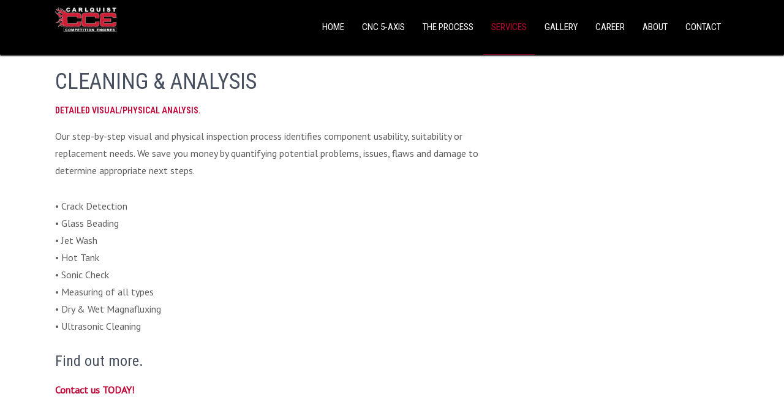

--- FILE ---
content_type: text/html; charset=UTF-8
request_url: https://carlquistengines.com/services/cleaning-analysis/
body_size: 8577
content:
<!DOCTYPE html>
<html lang="en-US">
<head>
<meta charset="UTF-8">
<meta name="viewport" content="width=device-width, initial-scale=1">
<link rel="profile" href="http://gmpg.org/xfn/11">
<title>CLEANING &amp; ANALYSIS</title>
<meta name='robots' content='max-image-preview:large' />
	<style>img:is([sizes="auto" i], [sizes^="auto," i]) { contain-intrinsic-size: 3000px 1500px }</style>
	<link rel='dns-prefetch' href='//fonts.googleapis.com' />
<link rel="alternate" type="application/rss+xml" title=" &raquo; Feed" href="https://carlquistengines.com/feed/" />
<link rel="alternate" type="application/rss+xml" title=" &raquo; Comments Feed" href="https://carlquistengines.com/comments/feed/" />
<script type="text/javascript">
/* <![CDATA[ */
window._wpemojiSettings = {"baseUrl":"https:\/\/s.w.org\/images\/core\/emoji\/16.0.1\/72x72\/","ext":".png","svgUrl":"https:\/\/s.w.org\/images\/core\/emoji\/16.0.1\/svg\/","svgExt":".svg","source":{"concatemoji":"https:\/\/carlquistengines.com\/wp-includes\/js\/wp-emoji-release.min.js?ver=6.8.3"}};
/*! This file is auto-generated */
!function(s,n){var o,i,e;function c(e){try{var t={supportTests:e,timestamp:(new Date).valueOf()};sessionStorage.setItem(o,JSON.stringify(t))}catch(e){}}function p(e,t,n){e.clearRect(0,0,e.canvas.width,e.canvas.height),e.fillText(t,0,0);var t=new Uint32Array(e.getImageData(0,0,e.canvas.width,e.canvas.height).data),a=(e.clearRect(0,0,e.canvas.width,e.canvas.height),e.fillText(n,0,0),new Uint32Array(e.getImageData(0,0,e.canvas.width,e.canvas.height).data));return t.every(function(e,t){return e===a[t]})}function u(e,t){e.clearRect(0,0,e.canvas.width,e.canvas.height),e.fillText(t,0,0);for(var n=e.getImageData(16,16,1,1),a=0;a<n.data.length;a++)if(0!==n.data[a])return!1;return!0}function f(e,t,n,a){switch(t){case"flag":return n(e,"\ud83c\udff3\ufe0f\u200d\u26a7\ufe0f","\ud83c\udff3\ufe0f\u200b\u26a7\ufe0f")?!1:!n(e,"\ud83c\udde8\ud83c\uddf6","\ud83c\udde8\u200b\ud83c\uddf6")&&!n(e,"\ud83c\udff4\udb40\udc67\udb40\udc62\udb40\udc65\udb40\udc6e\udb40\udc67\udb40\udc7f","\ud83c\udff4\u200b\udb40\udc67\u200b\udb40\udc62\u200b\udb40\udc65\u200b\udb40\udc6e\u200b\udb40\udc67\u200b\udb40\udc7f");case"emoji":return!a(e,"\ud83e\udedf")}return!1}function g(e,t,n,a){var r="undefined"!=typeof WorkerGlobalScope&&self instanceof WorkerGlobalScope?new OffscreenCanvas(300,150):s.createElement("canvas"),o=r.getContext("2d",{willReadFrequently:!0}),i=(o.textBaseline="top",o.font="600 32px Arial",{});return e.forEach(function(e){i[e]=t(o,e,n,a)}),i}function t(e){var t=s.createElement("script");t.src=e,t.defer=!0,s.head.appendChild(t)}"undefined"!=typeof Promise&&(o="wpEmojiSettingsSupports",i=["flag","emoji"],n.supports={everything:!0,everythingExceptFlag:!0},e=new Promise(function(e){s.addEventListener("DOMContentLoaded",e,{once:!0})}),new Promise(function(t){var n=function(){try{var e=JSON.parse(sessionStorage.getItem(o));if("object"==typeof e&&"number"==typeof e.timestamp&&(new Date).valueOf()<e.timestamp+604800&&"object"==typeof e.supportTests)return e.supportTests}catch(e){}return null}();if(!n){if("undefined"!=typeof Worker&&"undefined"!=typeof OffscreenCanvas&&"undefined"!=typeof URL&&URL.createObjectURL&&"undefined"!=typeof Blob)try{var e="postMessage("+g.toString()+"("+[JSON.stringify(i),f.toString(),p.toString(),u.toString()].join(",")+"));",a=new Blob([e],{type:"text/javascript"}),r=new Worker(URL.createObjectURL(a),{name:"wpTestEmojiSupports"});return void(r.onmessage=function(e){c(n=e.data),r.terminate(),t(n)})}catch(e){}c(n=g(i,f,p,u))}t(n)}).then(function(e){for(var t in e)n.supports[t]=e[t],n.supports.everything=n.supports.everything&&n.supports[t],"flag"!==t&&(n.supports.everythingExceptFlag=n.supports.everythingExceptFlag&&n.supports[t]);n.supports.everythingExceptFlag=n.supports.everythingExceptFlag&&!n.supports.flag,n.DOMReady=!1,n.readyCallback=function(){n.DOMReady=!0}}).then(function(){return e}).then(function(){var e;n.supports.everything||(n.readyCallback(),(e=n.source||{}).concatemoji?t(e.concatemoji):e.wpemoji&&e.twemoji&&(t(e.twemoji),t(e.wpemoji)))}))}((window,document),window._wpemojiSettings);
/* ]]> */
</script>
<style id='wp-emoji-styles-inline-css' type='text/css'>

	img.wp-smiley, img.emoji {
		display: inline !important;
		border: none !important;
		box-shadow: none !important;
		height: 1em !important;
		width: 1em !important;
		margin: 0 0.07em !important;
		vertical-align: -0.1em !important;
		background: none !important;
		padding: 0 !important;
	}
</style>
<link rel='stylesheet' id='wp-block-library-css' href='https://carlquistengines.com/wp-includes/css/dist/block-library/style.min.css?ver=6.8.3' type='text/css' media='all' />
<style id='wp-block-library-theme-inline-css' type='text/css'>
.wp-block-audio :where(figcaption){color:#555;font-size:13px;text-align:center}.is-dark-theme .wp-block-audio :where(figcaption){color:#ffffffa6}.wp-block-audio{margin:0 0 1em}.wp-block-code{border:1px solid #ccc;border-radius:4px;font-family:Menlo,Consolas,monaco,monospace;padding:.8em 1em}.wp-block-embed :where(figcaption){color:#555;font-size:13px;text-align:center}.is-dark-theme .wp-block-embed :where(figcaption){color:#ffffffa6}.wp-block-embed{margin:0 0 1em}.blocks-gallery-caption{color:#555;font-size:13px;text-align:center}.is-dark-theme .blocks-gallery-caption{color:#ffffffa6}:root :where(.wp-block-image figcaption){color:#555;font-size:13px;text-align:center}.is-dark-theme :root :where(.wp-block-image figcaption){color:#ffffffa6}.wp-block-image{margin:0 0 1em}.wp-block-pullquote{border-bottom:4px solid;border-top:4px solid;color:currentColor;margin-bottom:1.75em}.wp-block-pullquote cite,.wp-block-pullquote footer,.wp-block-pullquote__citation{color:currentColor;font-size:.8125em;font-style:normal;text-transform:uppercase}.wp-block-quote{border-left:.25em solid;margin:0 0 1.75em;padding-left:1em}.wp-block-quote cite,.wp-block-quote footer{color:currentColor;font-size:.8125em;font-style:normal;position:relative}.wp-block-quote:where(.has-text-align-right){border-left:none;border-right:.25em solid;padding-left:0;padding-right:1em}.wp-block-quote:where(.has-text-align-center){border:none;padding-left:0}.wp-block-quote.is-large,.wp-block-quote.is-style-large,.wp-block-quote:where(.is-style-plain){border:none}.wp-block-search .wp-block-search__label{font-weight:700}.wp-block-search__button{border:1px solid #ccc;padding:.375em .625em}:where(.wp-block-group.has-background){padding:1.25em 2.375em}.wp-block-separator.has-css-opacity{opacity:.4}.wp-block-separator{border:none;border-bottom:2px solid;margin-left:auto;margin-right:auto}.wp-block-separator.has-alpha-channel-opacity{opacity:1}.wp-block-separator:not(.is-style-wide):not(.is-style-dots){width:100px}.wp-block-separator.has-background:not(.is-style-dots){border-bottom:none;height:1px}.wp-block-separator.has-background:not(.is-style-wide):not(.is-style-dots){height:2px}.wp-block-table{margin:0 0 1em}.wp-block-table td,.wp-block-table th{word-break:normal}.wp-block-table :where(figcaption){color:#555;font-size:13px;text-align:center}.is-dark-theme .wp-block-table :where(figcaption){color:#ffffffa6}.wp-block-video :where(figcaption){color:#555;font-size:13px;text-align:center}.is-dark-theme .wp-block-video :where(figcaption){color:#ffffffa6}.wp-block-video{margin:0 0 1em}:root :where(.wp-block-template-part.has-background){margin-bottom:0;margin-top:0;padding:1.25em 2.375em}
</style>
<style id='classic-theme-styles-inline-css' type='text/css'>
/*! This file is auto-generated */
.wp-block-button__link{color:#fff;background-color:#32373c;border-radius:9999px;box-shadow:none;text-decoration:none;padding:calc(.667em + 2px) calc(1.333em + 2px);font-size:1.125em}.wp-block-file__button{background:#32373c;color:#fff;text-decoration:none}
</style>
<link rel='stylesheet' id='font-awesome-css' href='https://carlquistengines.com/wp-content/plugins/contact-widgets/assets/css/font-awesome.min.css?ver=4.7.0' type='text/css' media='all' />
<style id='global-styles-inline-css' type='text/css'>
:root{--wp--preset--aspect-ratio--square: 1;--wp--preset--aspect-ratio--4-3: 4/3;--wp--preset--aspect-ratio--3-4: 3/4;--wp--preset--aspect-ratio--3-2: 3/2;--wp--preset--aspect-ratio--2-3: 2/3;--wp--preset--aspect-ratio--16-9: 16/9;--wp--preset--aspect-ratio--9-16: 9/16;--wp--preset--color--black: #000000;--wp--preset--color--cyan-bluish-gray: #abb8c3;--wp--preset--color--white: #ffffff;--wp--preset--color--pale-pink: #f78da7;--wp--preset--color--vivid-red: #cf2e2e;--wp--preset--color--luminous-vivid-orange: #ff6900;--wp--preset--color--luminous-vivid-amber: #fcb900;--wp--preset--color--light-green-cyan: #7bdcb5;--wp--preset--color--vivid-green-cyan: #00d084;--wp--preset--color--pale-cyan-blue: #8ed1fc;--wp--preset--color--vivid-cyan-blue: #0693e3;--wp--preset--color--vivid-purple: #9b51e0;--wp--preset--gradient--vivid-cyan-blue-to-vivid-purple: linear-gradient(135deg,rgba(6,147,227,1) 0%,rgb(155,81,224) 100%);--wp--preset--gradient--light-green-cyan-to-vivid-green-cyan: linear-gradient(135deg,rgb(122,220,180) 0%,rgb(0,208,130) 100%);--wp--preset--gradient--luminous-vivid-amber-to-luminous-vivid-orange: linear-gradient(135deg,rgba(252,185,0,1) 0%,rgba(255,105,0,1) 100%);--wp--preset--gradient--luminous-vivid-orange-to-vivid-red: linear-gradient(135deg,rgba(255,105,0,1) 0%,rgb(207,46,46) 100%);--wp--preset--gradient--very-light-gray-to-cyan-bluish-gray: linear-gradient(135deg,rgb(238,238,238) 0%,rgb(169,184,195) 100%);--wp--preset--gradient--cool-to-warm-spectrum: linear-gradient(135deg,rgb(74,234,220) 0%,rgb(151,120,209) 20%,rgb(207,42,186) 40%,rgb(238,44,130) 60%,rgb(251,105,98) 80%,rgb(254,248,76) 100%);--wp--preset--gradient--blush-light-purple: linear-gradient(135deg,rgb(255,206,236) 0%,rgb(152,150,240) 100%);--wp--preset--gradient--blush-bordeaux: linear-gradient(135deg,rgb(254,205,165) 0%,rgb(254,45,45) 50%,rgb(107,0,62) 100%);--wp--preset--gradient--luminous-dusk: linear-gradient(135deg,rgb(255,203,112) 0%,rgb(199,81,192) 50%,rgb(65,88,208) 100%);--wp--preset--gradient--pale-ocean: linear-gradient(135deg,rgb(255,245,203) 0%,rgb(182,227,212) 50%,rgb(51,167,181) 100%);--wp--preset--gradient--electric-grass: linear-gradient(135deg,rgb(202,248,128) 0%,rgb(113,206,126) 100%);--wp--preset--gradient--midnight: linear-gradient(135deg,rgb(2,3,129) 0%,rgb(40,116,252) 100%);--wp--preset--font-size--small: 13px;--wp--preset--font-size--medium: 20px;--wp--preset--font-size--large: 36px;--wp--preset--font-size--x-large: 42px;--wp--preset--spacing--20: 0.44rem;--wp--preset--spacing--30: 0.67rem;--wp--preset--spacing--40: 1rem;--wp--preset--spacing--50: 1.5rem;--wp--preset--spacing--60: 2.25rem;--wp--preset--spacing--70: 3.38rem;--wp--preset--spacing--80: 5.06rem;--wp--preset--shadow--natural: 6px 6px 9px rgba(0, 0, 0, 0.2);--wp--preset--shadow--deep: 12px 12px 50px rgba(0, 0, 0, 0.4);--wp--preset--shadow--sharp: 6px 6px 0px rgba(0, 0, 0, 0.2);--wp--preset--shadow--outlined: 6px 6px 0px -3px rgba(255, 255, 255, 1), 6px 6px rgba(0, 0, 0, 1);--wp--preset--shadow--crisp: 6px 6px 0px rgba(0, 0, 0, 1);}:where(.is-layout-flex){gap: 0.5em;}:where(.is-layout-grid){gap: 0.5em;}body .is-layout-flex{display: flex;}.is-layout-flex{flex-wrap: wrap;align-items: center;}.is-layout-flex > :is(*, div){margin: 0;}body .is-layout-grid{display: grid;}.is-layout-grid > :is(*, div){margin: 0;}:where(.wp-block-columns.is-layout-flex){gap: 2em;}:where(.wp-block-columns.is-layout-grid){gap: 2em;}:where(.wp-block-post-template.is-layout-flex){gap: 1.25em;}:where(.wp-block-post-template.is-layout-grid){gap: 1.25em;}.has-black-color{color: var(--wp--preset--color--black) !important;}.has-cyan-bluish-gray-color{color: var(--wp--preset--color--cyan-bluish-gray) !important;}.has-white-color{color: var(--wp--preset--color--white) !important;}.has-pale-pink-color{color: var(--wp--preset--color--pale-pink) !important;}.has-vivid-red-color{color: var(--wp--preset--color--vivid-red) !important;}.has-luminous-vivid-orange-color{color: var(--wp--preset--color--luminous-vivid-orange) !important;}.has-luminous-vivid-amber-color{color: var(--wp--preset--color--luminous-vivid-amber) !important;}.has-light-green-cyan-color{color: var(--wp--preset--color--light-green-cyan) !important;}.has-vivid-green-cyan-color{color: var(--wp--preset--color--vivid-green-cyan) !important;}.has-pale-cyan-blue-color{color: var(--wp--preset--color--pale-cyan-blue) !important;}.has-vivid-cyan-blue-color{color: var(--wp--preset--color--vivid-cyan-blue) !important;}.has-vivid-purple-color{color: var(--wp--preset--color--vivid-purple) !important;}.has-black-background-color{background-color: var(--wp--preset--color--black) !important;}.has-cyan-bluish-gray-background-color{background-color: var(--wp--preset--color--cyan-bluish-gray) !important;}.has-white-background-color{background-color: var(--wp--preset--color--white) !important;}.has-pale-pink-background-color{background-color: var(--wp--preset--color--pale-pink) !important;}.has-vivid-red-background-color{background-color: var(--wp--preset--color--vivid-red) !important;}.has-luminous-vivid-orange-background-color{background-color: var(--wp--preset--color--luminous-vivid-orange) !important;}.has-luminous-vivid-amber-background-color{background-color: var(--wp--preset--color--luminous-vivid-amber) !important;}.has-light-green-cyan-background-color{background-color: var(--wp--preset--color--light-green-cyan) !important;}.has-vivid-green-cyan-background-color{background-color: var(--wp--preset--color--vivid-green-cyan) !important;}.has-pale-cyan-blue-background-color{background-color: var(--wp--preset--color--pale-cyan-blue) !important;}.has-vivid-cyan-blue-background-color{background-color: var(--wp--preset--color--vivid-cyan-blue) !important;}.has-vivid-purple-background-color{background-color: var(--wp--preset--color--vivid-purple) !important;}.has-black-border-color{border-color: var(--wp--preset--color--black) !important;}.has-cyan-bluish-gray-border-color{border-color: var(--wp--preset--color--cyan-bluish-gray) !important;}.has-white-border-color{border-color: var(--wp--preset--color--white) !important;}.has-pale-pink-border-color{border-color: var(--wp--preset--color--pale-pink) !important;}.has-vivid-red-border-color{border-color: var(--wp--preset--color--vivid-red) !important;}.has-luminous-vivid-orange-border-color{border-color: var(--wp--preset--color--luminous-vivid-orange) !important;}.has-luminous-vivid-amber-border-color{border-color: var(--wp--preset--color--luminous-vivid-amber) !important;}.has-light-green-cyan-border-color{border-color: var(--wp--preset--color--light-green-cyan) !important;}.has-vivid-green-cyan-border-color{border-color: var(--wp--preset--color--vivid-green-cyan) !important;}.has-pale-cyan-blue-border-color{border-color: var(--wp--preset--color--pale-cyan-blue) !important;}.has-vivid-cyan-blue-border-color{border-color: var(--wp--preset--color--vivid-cyan-blue) !important;}.has-vivid-purple-border-color{border-color: var(--wp--preset--color--vivid-purple) !important;}.has-vivid-cyan-blue-to-vivid-purple-gradient-background{background: var(--wp--preset--gradient--vivid-cyan-blue-to-vivid-purple) !important;}.has-light-green-cyan-to-vivid-green-cyan-gradient-background{background: var(--wp--preset--gradient--light-green-cyan-to-vivid-green-cyan) !important;}.has-luminous-vivid-amber-to-luminous-vivid-orange-gradient-background{background: var(--wp--preset--gradient--luminous-vivid-amber-to-luminous-vivid-orange) !important;}.has-luminous-vivid-orange-to-vivid-red-gradient-background{background: var(--wp--preset--gradient--luminous-vivid-orange-to-vivid-red) !important;}.has-very-light-gray-to-cyan-bluish-gray-gradient-background{background: var(--wp--preset--gradient--very-light-gray-to-cyan-bluish-gray) !important;}.has-cool-to-warm-spectrum-gradient-background{background: var(--wp--preset--gradient--cool-to-warm-spectrum) !important;}.has-blush-light-purple-gradient-background{background: var(--wp--preset--gradient--blush-light-purple) !important;}.has-blush-bordeaux-gradient-background{background: var(--wp--preset--gradient--blush-bordeaux) !important;}.has-luminous-dusk-gradient-background{background: var(--wp--preset--gradient--luminous-dusk) !important;}.has-pale-ocean-gradient-background{background: var(--wp--preset--gradient--pale-ocean) !important;}.has-electric-grass-gradient-background{background: var(--wp--preset--gradient--electric-grass) !important;}.has-midnight-gradient-background{background: var(--wp--preset--gradient--midnight) !important;}.has-small-font-size{font-size: var(--wp--preset--font-size--small) !important;}.has-medium-font-size{font-size: var(--wp--preset--font-size--medium) !important;}.has-large-font-size{font-size: var(--wp--preset--font-size--large) !important;}.has-x-large-font-size{font-size: var(--wp--preset--font-size--x-large) !important;}
:where(.wp-block-post-template.is-layout-flex){gap: 1.25em;}:where(.wp-block-post-template.is-layout-grid){gap: 1.25em;}
:where(.wp-block-columns.is-layout-flex){gap: 2em;}:where(.wp-block-columns.is-layout-grid){gap: 2em;}
:root :where(.wp-block-pullquote){font-size: 1.5em;line-height: 1.6;}
</style>
<link rel='stylesheet' id='wp-components-css' href='https://carlquistengines.com/wp-includes/css/dist/components/style.min.css?ver=6.8.3' type='text/css' media='all' />
<link rel='stylesheet' id='godaddy-styles-css' href='https://carlquistengines.com/wp-content/mu-plugins/vendor/wpex/godaddy-launch/includes/Dependencies/GoDaddy/Styles/build/latest.css?ver=2.0.2' type='text/css' media='all' />
<link rel='stylesheet' id='bizgrowth-font-css' href='//fonts.googleapis.com/css?family=Roboto+Condensed%3A300%2C400%2C600%7CPT+Sans%3A400%2C600&#038;ver=6.8.3' type='text/css' media='all' />
<link rel='stylesheet' id='bizgrowth-basic-style-css' href='https://carlquistengines.com/wp-content/themes/bizgrowth/style.css?ver=6.8.3' type='text/css' media='all' />
<link rel='stylesheet' id='bizgrowth-editor-style-css' href='https://carlquistengines.com/wp-content/themes/bizgrowth/editor-style.css?ver=6.8.3' type='text/css' media='all' />
<link rel='stylesheet' id='nivo-style-css' href='https://carlquistengines.com/wp-content/themes/bizgrowth/css/nivo-slider.css?ver=6.8.3' type='text/css' media='all' />
<link rel='stylesheet' id='bizgrowth-responsive-style-css' href='https://carlquistengines.com/wp-content/themes/bizgrowth/css/responsive.css?ver=6.8.3' type='text/css' media='all' />
<link rel='stylesheet' id='bizgrowth-default-style-css' href='https://carlquistengines.com/wp-content/themes/bizgrowth/css/default.css?ver=6.8.3' type='text/css' media='all' />
<link rel='stylesheet' id='animation-style-css' href='https://carlquistengines.com/wp-content/themes/bizgrowth/css/animation.css?ver=6.8.3' type='text/css' media='all' />
<link rel='stylesheet' id='font-awesome-style-css' href='https://carlquistengines.com/wp-content/themes/bizgrowth/css/font-awesome.css?ver=6.8.3' type='text/css' media='all' />
<script type="text/javascript" src="https://carlquistengines.com/wp-includes/js/jquery/jquery.min.js?ver=3.7.1" id="jquery-core-js"></script>
<script type="text/javascript" src="https://carlquistengines.com/wp-includes/js/jquery/jquery-migrate.min.js?ver=3.4.1" id="jquery-migrate-js"></script>
<script type="text/javascript" src="https://carlquistengines.com/wp-content/themes/bizgrowth/js/jquery.nivo.slider.js?ver=6.8.3" id="jquery-nivo-slider-js"></script>
<script type="text/javascript" src="https://carlquistengines.com/wp-content/themes/bizgrowth/js/custom.js?ver=6.8.3" id="bizgrowth-custom-jquery-js"></script>
<link rel="https://api.w.org/" href="https://carlquistengines.com/wp-json/" /><link rel="alternate" title="JSON" type="application/json" href="https://carlquistengines.com/wp-json/wp/v2/pages/8" /><link rel="EditURI" type="application/rsd+xml" title="RSD" href="https://carlquistengines.com/xmlrpc.php?rsd" />
<meta name="generator" content="WordPress 6.8.3" />
<link rel="canonical" href="https://carlquistengines.com/services/cleaning-analysis/" />
<link rel='shortlink' href='https://carlquistengines.com/?p=8' />
<link rel="alternate" title="oEmbed (JSON)" type="application/json+oembed" href="https://carlquistengines.com/wp-json/oembed/1.0/embed?url=https%3A%2F%2Fcarlquistengines.com%2Fservices%2Fcleaning-analysis%2F" />
<link rel="alternate" title="oEmbed (XML)" type="text/xml+oembed" href="https://carlquistengines.com/wp-json/oembed/1.0/embed?url=https%3A%2F%2Fcarlquistengines.com%2Fservices%2Fcleaning-analysis%2F&#038;format=xml" />
        	<style type="text/css"> 					
					a,
				#sidebar ul li a:hover,								
				.recent_articles h3 a:hover,					
				.recent-post h6:hover,					
				.slide_info .slide_more:hover,								
				.postmeta a:hover,	
				.fourbox:hover h3 a,
				.ReadMore:hover,
				.social-icons a:hover,
				.blog_lists h3 a:hover,
				.cols-4 ul li a:hover, 
				.cols-4 ul li.current_page_item a,
				.sitenav ul li a:hover, 
				.sitenav ul li.current-menu-item a,
				.sitenav ul li.current-menu-parent a.parent,
				.sitenav ul li.current-menu-item ul.sub-menu li a:hover				
					{ color:#bf0134;}					 
					
				.pagination ul li .current, .pagination ul li a:hover, 
				#commentform input#submit:hover,					
				.nivo-controlNav a.active,
				h3.widget-title,
				#sidebar .search-form input.search-submit,				
				.wpcf7 input[type='submit'],				
				nav.pagination .page-numbers.current,				
				.toggle a	
					{ background-color:#bf0134;}
					
				.sitenav ul li a:hover, 
				.sitenav ul li.current-menu-item a,
				.sitenav ul li.current-menu-parent a.parent,
				.sitenav ul li.current-menu-item ul.sub-menu li a:hover,
				.fourbox .thumbbx,
				.ReadMore:hover
					{ border-color:#bf0134;}
					
				button:focus,
				input[type="button"]:focus,
				input[type="reset"]:focus,
				input[type="submit"]:focus,
				input[type="text"]:focus,
				input[type="email"]:focus,
				input[type="url"]:focus,
				input[type="password"]:focus,
				input[type="search"]:focus,
				input[type="number"]:focus,
				input[type="tel"]:focus,
				input[type="range"]:focus,
				input[type="date"]:focus,
				input[type="month"]:focus,
				input[type="week"]:focus,
				input[type="time"]:focus,
				input[type="datetime"]:focus,
				input[type="datetime-local"]:focus,
				input[type="color"]:focus,
				textarea:focus,
				a:focus
					{ outline: thin dotted #bf0134;}						
					
			</style>
<meta name="bmi-version" content="2.0.0" />	<style type="text/css">
			.header {
			background: url(https://carlquistengines.com/wp-content/uploads/2016/11/CCE-Header-image_blackbkgrd.jpg) no-repeat;
			background-position: center top;
		}
		.logo h1 a { color:#ffffff;}
		
	</style>
    
          <script defer type="text/javascript" id="bmip-js-inline-remove-js">
        function objectToQueryString(obj){
          return Object.keys(obj).map(key => key + '=' + obj[key]).join('&');
        }

        function globalBMIKeepAlive() {
          let xhr = new XMLHttpRequest();
          let data = { action: "bmip_keepalive", token: "bmip", f: "refresh" };
          let url = 'https://carlquistengines.com/wp-admin/admin-ajax.php' + '?' + objectToQueryString(data);
          xhr.open('POST', url, true);
          xhr.setRequestHeader("X-Requested-With", "XMLHttpRequest");
          xhr.onreadystatechange = function () {
            if (xhr.readyState === 4) {
              let response;
              if (response = JSON.parse(xhr.responseText)) {
                if (typeof response.status != 'undefined' && response.status === 'success') {
                  //setTimeout(globalBMIKeepAlive, 3000);
                } else {
                  //setTimeout(globalBMIKeepAlive, 20000);
                }
              }
            }
          };

          xhr.send(JSON.stringify(data));
        }

        document.querySelector('#bmip-js-inline-remove-js').remove();
      </script>
      <link rel="icon" href="https://carlquistengines.com/wp-content/uploads/2016/12/cropped-CCC_Logo_C_flame_shadow-32x32.png" sizes="32x32" />
<link rel="icon" href="https://carlquistengines.com/wp-content/uploads/2016/12/cropped-CCC_Logo_C_flame_shadow-192x192.png" sizes="192x192" />
<link rel="apple-touch-icon" href="https://carlquistengines.com/wp-content/uploads/2016/12/cropped-CCC_Logo_C_flame_shadow-180x180.png" />
<meta name="msapplication-TileImage" content="https://carlquistengines.com/wp-content/uploads/2016/12/cropped-CCC_Logo_C_flame_shadow-270x270.png" />
</head>
<body class="wp-singular page-template-default page page-id-8 page-child parent-pageid-158 wp-custom-logo wp-embed-responsive wp-theme-bizgrowth fl-builder-lite-2-9-4-1 fl-no-js">
<a class="skip-link screen-reader-text" href="#page_content">
Skip to content</a>


<div class="header headerinner">
        <div class="container">
           <div class="logo">
				<a href="https://carlquistengines.com/" class="custom-logo-link" rel="home"><img width="100" height="40" src="https://carlquistengines.com/wp-content/uploads/cropped-CCE-Logo_transparent_nobkgrd-1.png" class="custom-logo" alt="" decoding="async" /></a>                <h1><a href="https://carlquistengines.com/" rel="home"></a></h1>
											<p>Custom Engines for Ultimate Performance.</p>
					          </div><!-- logo -->
             <div class="toggle">
                <a class="toggleMenu" href="#">Menu</a>
             </div><!-- toggle --> 
            <div class="sitenav">
                    <div class="menu-primary-menu-container"><ul id="menu-primary-menu" class="menu"><li id="menu-item-170" class="menu-item menu-item-type-post_type menu-item-object-page menu-item-home menu-item-170"><a href="https://carlquistengines.com/">HOME</a></li>
<li id="menu-item-780" class="menu-item menu-item-type-post_type menu-item-object-page menu-item-780"><a href="https://carlquistengines.com/head-work-2/">CNC 5-AXIS</a></li>
<li id="menu-item-281" class="menu-item menu-item-type-post_type menu-item-object-page menu-item-281"><a href="https://carlquistengines.com/process/">THE PROCESS</a></li>
<li id="menu-item-557" class="menu-item menu-item-type-post_type menu-item-object-page current-page-ancestor current-menu-ancestor current-menu-parent current-page-parent current_page_parent current_page_ancestor menu-item-has-children menu-item-557"><a href="https://carlquistengines.com/services/">SERVICES</a>
<ul class="sub-menu">
	<li id="menu-item-280" class="menu-item menu-item-type-post_type menu-item-object-page current-menu-item page_item page-item-8 current_page_item menu-item-280"><a href="https://carlquistengines.com/services/cleaning-analysis/" aria-current="page">CLEANING &#038; ANALYSIS</a></li>
	<li id="menu-item-593" class="menu-item menu-item-type-post_type menu-item-object-page menu-item-593"><a href="https://carlquistengines.com/services/dyno/">DYNO</a></li>
	<li id="menu-item-279" class="menu-item menu-item-type-post_type menu-item-object-page menu-item-279"><a href="https://carlquistengines.com/services/head-work/">HEAD WORK</a></li>
	<li id="menu-item-278" class="menu-item menu-item-type-post_type menu-item-object-page menu-item-278"><a href="https://carlquistengines.com/services/shortblock-work/">SHORT BLOCK</a></li>
</ul>
</li>
<li id="menu-item-319" class="menu-item menu-item-type-post_type menu-item-object-page menu-item-has-children menu-item-319"><a href="https://carlquistengines.com/gallery/">GALLERY</a>
<ul class="sub-menu">
	<li id="menu-item-550" class="menu-item menu-item-type-post_type menu-item-object-page menu-item-550"><a href="https://carlquistengines.com/gallery/dyno-gallery/">DYNO Gallery</a></li>
	<li id="menu-item-551" class="menu-item menu-item-type-post_type menu-item-object-page menu-item-551"><a href="https://carlquistengines.com/gallery/engines-blocks-heads/">ENGINES, BLOCKS and HEADS Gallery</a></li>
	<li id="menu-item-552" class="menu-item menu-item-type-post_type menu-item-object-page menu-item-552"><a href="https://carlquistengines.com/gallery/racing-vintage-road/">RACING, VINTAGE and ROAD Gallery</a></li>
	<li id="menu-item-698" class="menu-item menu-item-type-post_type menu-item-object-page menu-item-698"><a href="https://carlquistengines.com/gallery/video-gallery/">VIDEO Gallery</a></li>
</ul>
</li>
<li id="menu-item-283" class="menu-item menu-item-type-post_type menu-item-object-page menu-item-283"><a href="https://carlquistengines.com/career/">CAREER</a></li>
<li id="menu-item-293" class="menu-item menu-item-type-post_type menu-item-object-page menu-item-293"><a href="https://carlquistengines.com/about/">ABOUT</a></li>
<li id="menu-item-291" class="menu-item menu-item-type-post_type menu-item-object-page menu-item-291"><a href="https://carlquistengines.com/contact/">CONTACT</a></li>
</ul></div>            </div><!-- site-nav -->
            <div class="clear"></div>
        </div><!-- container -->
  </div><!--.header -->







	<div class="container">
      <div id="page_content">
    		 <section class="site-main">               
            		                               
						
<article id="post-8" class="post-8 page type-page status-publish has-post-thumbnail hentry">
	<header class="entry-header">
		<h1 class="entry-title">CLEANING &amp; ANALYSIS</h1>	</header><!-- .entry-header -->

	<div class="entry-content">
		<h6><strong><span style="color: #bf0134;">DETAILED VISUAL/PHYSICAL ANALYSIS.</span></strong></h6>
<p>Our step-by-step visual and physical inspection process identifies component usability, suitability or replacement needs. We save you money by quantifying potential problems, issues, flaws and damage to determine appropriate next steps.</p>
<p>• Crack Detection<br />
• Glass Beading<br />
• Jet Wash<br />
• Hot Tank<br />
• Sonic Check<br />
• Measuring of all types<br />
• Dry &amp; Wet Magnafluxing<br />
• Ultrasonic Cleaning</p>
<h3>Find out more.</h3>
<p><strong><a href="/contact/" target="_self">Contact us TODAY!</a></strong></p>
			</div><!-- .entry-content -->
	</article><!-- #post-## -->
                                                       
                      
            </section><!-- section-->
   
     <div id="sidebar">    
    	
</div><!-- sidebar -->      
    <div class="clear"></div>
    </div><!-- .page_content --> 
 </div><!-- .container --> 
<div id="footer-wrapper">
    	<div class="container">
             <div class="cols-4 widget-column-1">   
                      <h5>WHO WE ARE</h5>
                
                    <p>Carlquist Competition Engines, LLC is the premier East coast custom engine builder. We&#039;re committed to providing superior service and products to ensure exceptional results for our clients.</p>
                
                
            </div><!--end .widget-column-1-->                  
			         
             
             <div class="cols-4 widget-column-2">               
			                <h5>SERVICES</h5>
                              
                <div class="menu">
                  <div class="menu-footer-menu-container"><ul id="menu-footer-menu" class="menu"><li id="menu-item-558" class="menu-item menu-item-type-post_type menu-item-object-page menu-item-home menu-item-558"><a href="https://carlquistengines.com/">HOME</a></li>
<li id="menu-item-559" class="menu-item menu-item-type-post_type menu-item-object-page menu-item-559"><a href="https://carlquistengines.com/about/">ABOUT</a></li>
<li id="menu-item-560" class="menu-item menu-item-type-post_type menu-item-object-page menu-item-560"><a href="https://carlquistengines.com/?page_id=164">BILL&#8217;S BLOG</a></li>
<li id="menu-item-561" class="menu-item menu-item-type-post_type menu-item-object-page menu-item-561"><a href="https://carlquistengines.com/career/">CAREER</a></li>
<li id="menu-item-562" class="menu-item menu-item-type-post_type menu-item-object-page menu-item-562"><a href="https://carlquistengines.com/contact/">CONTACT</a></li>
<li id="menu-item-563" class="menu-item menu-item-type-post_type menu-item-object-page menu-item-563"><a href="https://carlquistengines.com/gallery/">GALLERY</a></li>
<li id="menu-item-564" class="menu-item menu-item-type-post_type menu-item-object-page current-page-ancestor menu-item-564"><a href="https://carlquistengines.com/services/">SERVICES</a></li>
<li id="menu-item-565" class="menu-item menu-item-type-post_type menu-item-object-page menu-item-565"><a href="https://carlquistengines.com/process/">THE PROCESS</a></li>
</ul></div>                </div>                        	
                       	
              </div><!--end .widget-column-2-->     
                      
                <div class="cols-4 widget-column-3"> 
                            <h5>RECENT POSTS</h5>
               
                
                
                                    
                                    
                    
                </div><!--end .widget-column-3-->
                
                <div class="cols-4 widget-column-4"> 
                                  <h5>CONTACT INFO</h5>
                                                
              <div class="phone-no">              
				  
                <p> <i class="fas fa-phone-volume"></i>98 Falls Ave
Oakville, CT 06779</p>                    
                                 
                   
                <p><i class="fa fa-phone"></i>860.274.0742</p>                    
                
                 
                                 
                 <p><i class="fa fa-envelope"></i> <a href="mailto:carlquistengines@yahoo.com">carlquistengines@yahoo.com</a></p>               
                 
           </div>
                             	
					<div class="clear"></div>                
                 <div class="footer-icons">
                                      	<a title="facebook" class="fa fa-facebook" target="_blank" href="https://www.facebook.com/carlquistcompetitionengines"></a> 
                         
                    
                                       	<a title="twitter" class="fa fa-twitter" target="_blank" href="https://twitter.com/CarlquistEngine"></a>
                          
                    
                                      	<a title="google-plus" class="fa fa-google-plus" target="_blank" href="#gplus"></a>
                          
                    
                     
                  	<a title="linkedin" class="fa fa-linkedin" target="_blank" href="#linkedin"></a>
                                    </div>
              
                   
                </div><!--end .widget-column-4-->
                
                
            <div class="clear"></div>
        </div><!--end .container-->
        
        <div class="copyright-wrapper">
        	<div class="container">
            	<div class="copyright-txt">
				               		2016 Carlquist Competition Engines, LLC. All rights reserved.       
                                </div>
                <div class="design-by"> Theme by Grace Themes  </div>
            </div>
            <div class="clear"></div>
        </div>
    </div>
<script type="speculationrules">
{"prefetch":[{"source":"document","where":{"and":[{"href_matches":"\/*"},{"not":{"href_matches":["\/wp-*.php","\/wp-admin\/*","\/wp-content\/uploads\/*","\/wp-content\/*","\/wp-content\/plugins\/*","\/wp-content\/themes\/bizgrowth\/*","\/*\\?(.+)"]}},{"not":{"selector_matches":"a[rel~=\"nofollow\"]"}},{"not":{"selector_matches":".no-prefetch, .no-prefetch a"}}]},"eagerness":"conservative"}]}
</script>
	<script>
	/(trident|msie)/i.test(navigator.userAgent)&&document.getElementById&&window.addEventListener&&window.addEventListener("hashchange",function(){var t,e=location.hash.substring(1);/^[A-z0-9_-]+$/.test(e)&&(t=document.getElementById(e))&&(/^(?:a|select|input|button|textarea)$/i.test(t.tagName)||(t.tabIndex=-1),t.focus())},!1);
	</script>
	
</body>
</html>